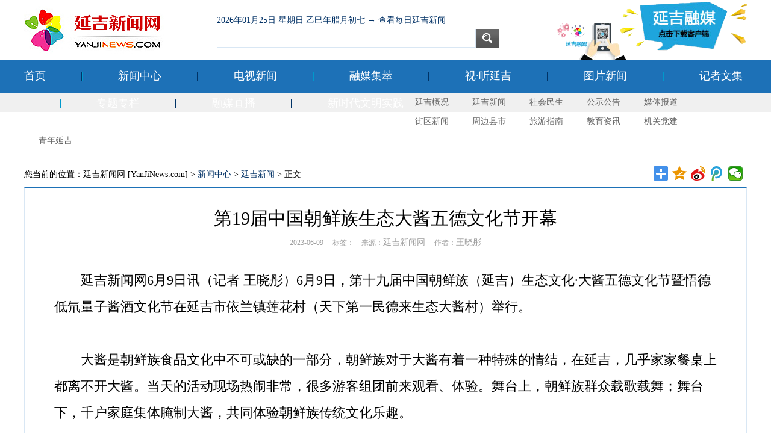

--- FILE ---
content_type: text/html
request_url: http://www.yanjinews.com/html/news/yanjinews/2023/0609/189416.html
body_size: 12054
content:
<!DOCTYPE html PUBstrongC "-//W3C//DTD XHTML 1.0 Transitional//EN" "http://www.w3.org/TR/xhtml1/DTD/xhtml1-transitional.dtd">
<html xmlns="http://www.w3.org/1999/xhtml">
<head>
<meta http-equiv="Content-Type" content="text/html; charset=utf-8" />
<title>第19届中国朝鲜族生态大酱五德文化节开幕 - 延吉新闻网</title>
<meta http-equiv="X-UA-Compatible" content="IE=EmulateIE8" />
<meta name="keywords" content="第19届中国朝鲜族生态大酱五德文化节开幕,延边新闻,延吉新闻,延吉市,洪庆,蔡奎龙,赵永浩,延龙图,长吉图,东北亚,延边州,延吉旅游,延吉民生,民声热线,延吉教育,延吉美食,朝阳川镇,依兰镇,小营镇,三道湾镇,新兴街道,进学街道,北山街道,公园街道,河南街道,建工街道,朝鲜族,高新区,集中区">
<meta name="description" content="第19届中国朝鲜族生态大酱五德文化节开幕,　　延吉新闻网6月9日讯（记者 王晓彤）6月9日，第十九届中国朝鲜族（延吉）生态文化&middot;大酱五德文化节暨悟德低氘量子酱酒文化节在延吉市依   ,延吉新闻网,延吉广电网(www.yanjinews.com,www.yanji.tv)延吉地区最具有新闻权威性的新闻门户网站，是延边朝鲜族自治州的权威主流媒体。">
<script type="text/javascript" src="/js/2017/jquery-1.3.min.js"></script><!-- jq -->
<link type="text/css" rel="stylesheet" href="/css/2022.css" />
<script type="text/javascript">
(function () {
	var sUserAgent = navigator.userAgent;
    if(window.location.hash != '#pc' && (sUserAgent.indexOf('Android') > -1 || sUserAgent.indexOf('iPhone') > -1 || sUserAgent.indexOf('iPad') > -1 || sUserAgent.indexOf('iPod') > -1 || sUserAgent.indexOf('Symbian')) > -1) {
                location.href = 'http://wap.yanjinews.com/?id=189416';
						 }
		      })();
</script>
</head>
<body>
<div class="bbox">
	<div id="logo"><a href="http://yanjinews.com/" title="延吉新闻网首页"><strong>延吉新闻网首页</strong></a></div>
	<div id="search">
		<div class="both"><span id="rili"></span></div>
		<form action="/index.php" method="get" target="_blank">
			<input type="hidden" name="m" value="search"/><input type="hidden" name="c" value="index"/><input type="hidden" name="a" value="init"/>
			<input type="hidden" name="typeid" value="1" id="typeid"/><input type="hidden" name="siteid" value="1" id="siteid"/>
			<input type="text" name="q" id="text" value="" /><input name="" type="submit" id="button" value="" />
		</form>
	</div>
	<script language="javascript">
		$(function(){
			$.get('/api/rili.php',function(data){
				$("#rili").html(data);
			});
		});
	</script>
	<div id="famly"><a href="http://7kfd-www.plus.jlntv.cn/yanji/download" target="_blank"></a></div>
</div>
<div class="both"></div>
<div id="bbox_menu">
	<div id="bmenu">
		<a href="/">首页</a><div class="fen"></div>
		<a href="/index.php?m=content&c=index&a=lists&catid=6">新闻中心</a><div class="fen"></div>
		<a href="/index.php?m=content&c=index&a=lists&catid=483">电视新闻</a><div class="fen"></div>
		<a href="/index.php?m=content&c=index&a=lists&catid=484">融媒集萃</a><div class="fen"></div>
		<a href="/index.php?m=content&c=index&a=lists&catid=485">视·听延吉</a><div class="fen"></div>
		<a href="/index.php?m=content&c=index&a=lists&catid=79">图片新闻</a><div class="fen"></div>
		<a href="/index.php?m=content&c=index&a=lists&catid=184">记者文集</a><div class="fen"></div>
		<a href="/index.php?m=content&c=index&a=lists&catid=145">专题专栏</a><div class="fen"></div>
		<a href="http://7kfd-www.plus.jlntv.cn/folder3676/folder3680/folder3914/folder6718" target="_blank">融媒直播</a><div class="fen"></div>
		<a href="http://xsdwmsj.yanjinews.com/" target="_blank">新时代文明实践</a>
	</div>
</div>
<div id="xbox_menu">
	<div id="xmenu">
		<a href="/index.php?m=content&c=index&a=lists&catid=1">延吉概况</a>
		<a href="/index.php?m=content&c=index&a=lists&catid=10">延吉新闻</a>
		<a href="/index.php?m=content&c=index&a=lists&catid=12">社会民生</a>
		<a href="/index.php?m=content&c=index&a=lists&catid=14">公示公告</a>
		<a href="/index.php?m=content&c=index&a=lists&catid=17">媒体报道</a>
		<a href="/index.php?m=content&c=index&a=lists&catid=30">街区新闻</a>
		<a href="/index.php?m=content&c=index&a=lists&catid=16">周边县市</a>
		<a href="/index.php?m=content&c=index&a=lists&catid=25">旅游指南</a>
		<a href="/index.php?m=content&c=index&a=lists&catid=47">教育资讯</a>
		<a href="/index.php?m=content&c=index&a=lists&catid=326">机关党建</a>
		<a href="/index.php?m=content&c=index&a=lists&catid=522">青年延吉</a>
	</div>
</div>
<div class="both h20"></div><div class="bbox">
	<div class="lujing">
		<div class="bdsharebuttonbox"><a href="#" class="bds_more" data-cmd="more"></a><a href="#" class="bds_qzone" data-cmd="qzone" title="分享到QQ空间"></a><a href="#" class="bds_tsina" data-cmd="tsina" title="分享到新浪微博"></a><a href="#" class="bds_tqq" data-cmd="tqq" title="分享到腾讯微博"></a><a href="#" class="bds_weixin" data-cmd="weixin" title="分享到微信"></a></div>
		<script>
window._bd_share_config={"common":{"bdSnsKey":{},"bdText":"","bdMini":"2","bdMiniList":false,"bdPic":"","bdStyle":"1","bdSize":"24"},"share":{}};with(document)0[(getElementsByTagName('head')[0]||body).appendChild(createElement('script')).src='http://bdimg.share.baidu.com/static/api/js/share.js?v=89860593.js?cdnversion='+~(-new Date()/36e5)];
		</script>
您当前的位置：延吉新闻网 [YanJiNews.com] > <a href="http://www.yanjinews.com/index.php?m=content&c=index&a=lists&catid=6">新闻中心</a> > <a href="http://www.yanjinews.com/index.php?m=content&c=index&a=lists&catid=10">延吉新闻</a> >  正文
	</div>
	<div class="content">
		<h1 class="ctitle">第19届中国朝鲜族生态大酱五德文化节开幕</h1>
		<div class="newsabout">
2023-06-09 　标签：　来源：<a href="http://www.yanjinews.com/">延吉新闻网</a>　 作者：<a href="http://www.yanjinews.com/index.php?m=content&c=index&a=show&catid=184&id=36" title="王晓彤">王晓彤</a>
		</div>
		<div id="content">
　　延吉新闻网6月9日讯（记者 王晓彤）6月9日，第十九届中国朝鲜族（延吉）生态文化&middot;大酱五德文化节暨悟德低氘量子酱酒文化节在延吉市依兰镇莲花村（天下第一民德来生态大酱村）举行。
<div style="text-align: center;">&nbsp;</div>
　　大酱是朝鲜族食品文化中不可或缺的一部分，朝鲜族对于大酱有着一种特殊的情结，在延吉，几乎家家餐桌上都离不开大酱。当天的活动现场热闹非常，很多游客组团前来观看、体验。舞台上，朝鲜族群众载歌载舞；舞台下，千户家庭集体腌制大酱，共同体验朝鲜族传统文化乐趣。<br />
<br />
<div style="text-align: center;"><img alt="" src="http://www.yanjinews.com/uploadfile/2023/0609/20230609032016798.jpg" style="width: 1000px; height: 667px;" /><br />
<span style="color:#0000ff;">千家腌大酱&nbsp; 王晓彤 摄</span><br />
&nbsp;</div>
　　延吉市民徐深海一家是第四次参加大酱节活动了，通过自己动手体验制作大酱，感受朝鲜族的传统民俗文化，做出的大酱不仅有地方特色，味道也很好。&ldquo;对我们来说，各种菜都能用上大酱，生活中离不了它，能有这样的机会自己亲手制作，感觉非常好。&rdquo;徐深海说。<br />
<div style="text-align: center;"><br />
<span style="color:#0000ff;"><img alt="" src="http://www.yanjinews.com/uploadfile/2023/0609/20230609032254192.jpg" style="width: 1000px; height: 667px;" /><br />
&nbsp;腌制大酱&nbsp; 王晓彤 摄<br />
<br />
<img alt="" src="http://www.yanjinews.com/uploadfile/2023/0609/20230609032427245.jpg" style="width: 1000px; height: 667px;" /></span><br />
&nbsp;<span style="color:#0000ff;">祭祀活动&nbsp; 王晓彤 摄</span><br />
&nbsp;</div>
　　此次活动由延吉市政府主办，延边生态文化协会、延边悟德酱酒有限公司、延边民间文艺家协会、中华文化促进会等民间团体承办。本届活动宗旨为宣传绿美延吉，打造延边生态经济文化品牌，引领生态、健康、文化食品新时代，为延边生态经济文化产业发展做出贡献。<br />
<div style="text-align: right;"><br />
【责编 王春荣 李军广】</div>
<div style="text-align: center;"><br />
&nbsp;</div>
			<div class="both h20"></div>
<script language="javascript">
$(document).ready(function() {
    $('#content img').each(function() {
    var maxWidth = 1000; // 图片最大宽度
    var maxHeight = 30000;    // 图片最大高度
    var ratio = 0;  // 缩放比例
    var width = $(this).width();    // 图片实际宽度
    var height = $(this).height();  // 图片实际高度
    // 检查图片是否超宽
    if(width > maxWidth){
        ratio = maxWidth / width;   // 计算缩放比例
        $(this).css("width", maxWidth); // 设定实际显示宽度
        height = height * ratio;    // 计算等比例缩放后的高度
        $(this).css("height", height);  // 设定等比例缩放后的高度
    }
    // 检查图片是否超高
    if(height > maxHeight){
        ratio = maxHeight / height; // 计算缩放比例
        $(this).css("height", maxHeight);   // 设定实际显示高度
        width = width * ratio;    // 计算等比例缩放后的高度
        $(this).css("width", width * ratio);    // 设定等比例缩放后的高度
    }
});
});
</script>
			<div class="weixin"><strong>微信 扫一扫 关注</strong><img src="/img/qrcode.jpg"><strong>《延吉新闻网》公众号</strong></div>
			<div class="copy">
				<strong>延吉新闻网版权与免责声明：</strong><br />
				<p>凡本网注明“来源：延吉新闻网”的所有文字、图片和视频，版权均属延吉新闻网所有，任何媒体、网站或个人未经本网协议授权不得转载、链接、转贴或以其他方式复制发表。已经被本网协议授权的媒体、网站，在下载使用时必须注明“来源：延吉新闻网”，违者本网将依法追究责任。
				<p>凡本网摘录或转载的属于第三方的信息将注明具体的来源，其目的在于向社会公众传递、共享信息，并不代表本站赞同其观点和对其真实性负责，也不构成任何其他建议。任何媒体、网站或个人从本网站下载使用，必须保留本网注明的信息来源，并自行承担版权等法律责任。
			</div>
            <div class="both"></div>
		</div>
	</div>
</div>
<div class="both h20"></div>
<div id="foot">
	<table width="1200" border="0" cellpadding="0" cellspacing="0">
		<td width="250" align="right">
			<script type="text/javascript">document.write(unescape("%3Cspan id='_ideConac' %3E%3C/span%3E%3Cscript src='http://dcs.conac.cn/js/09/159/0582/60054559/CA091590582600545590001.js' type='text/javascript'%3E%3C/script%3E"));</script> <a href="http://www.cyberpolice.cn/wfjb/"></a>
		</td>
		<td>
版权所有：延吉市融媒体中心(延吉广播电视台)     未经授权禁止复制或建立镜像<br />
0433-2910374（外联）    QQ:663914（技术）     E-mail:YJxww2012(a)163.com（投稿）<br />
<a href="https://beian.miit.gov.cn/">吉ICP备12000887号</a> / 互联网新闻信息服务许可证编号：22120180004<br />
<a href="http://www.beian.gov.cn/portal/registerSystemInfo?recordcode=22240102000253"><img src="/img/gongan.png" width="20" height="20" style="vertical-align:text-bottom" /> 吉公网安备 22240102000253号</a> 违法和不良信息举报电话：<strong style=" font-family:Arial, Helvetica, sans-serif">0433-2910374</strong>
		</td>
		<td width="250" align="left"><a href="http://www.12377.cn/"><img src="/img/2017/12377.png"></a></td>
	</table>
</div></body>
</html>

--- FILE ---
content_type: text/html; charset=UTF-8
request_url: http://www.yanjinews.com/api/rili.php
body_size: 191
content:
<a href='https://www.yanjinews.com/index.php?m=content&c=index&a=lists&catid=190&riqi=2026-01-25'>2026年01月25日 星期日 乙巳年腊月初七 → 查看每日延吉新闻</a>